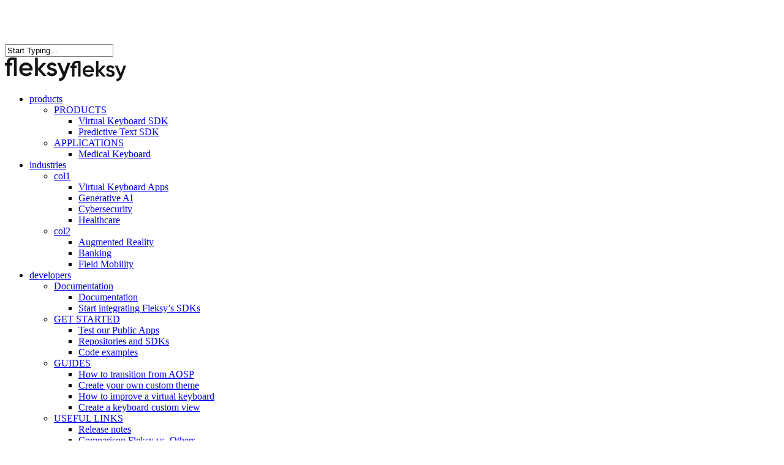

--- FILE ---
content_type: text/css
request_url: https://www.fleksy.com/wp-content/uploads/salient/menu-dynamic.css?ver=3114
body_size: 846
content:
#header-outer .nectar-ext-menu-item .image-layer-outer,#header-outer .nectar-ext-menu-item .image-layer,#header-outer .nectar-ext-menu-item .color-overlay,#slide-out-widget-area .nectar-ext-menu-item .image-layer-outer,#slide-out-widget-area .nectar-ext-menu-item .color-overlay,#slide-out-widget-area .nectar-ext-menu-item .image-layer{position:absolute;top:0;left:0;width:100%;height:100%;overflow:hidden;}.nectar-ext-menu-item .inner-content{position:relative;z-index:10;width:100%;}.nectar-ext-menu-item .image-layer{background-size:cover;background-position:center;transition:opacity 0.25s ease 0.1s;}.nectar-ext-menu-item .image-layer video{object-fit:cover;width:100%;height:100%;}#header-outer nav .nectar-ext-menu-item .image-layer:not(.loaded){background-image:none!important;}#header-outer nav .nectar-ext-menu-item .image-layer{opacity:0;}#header-outer nav .nectar-ext-menu-item .image-layer.loaded{opacity:1;}.nectar-ext-menu-item span[class*="inherit-h"] + .menu-item-desc{margin-top:0.4rem;}#mobile-menu .nectar-ext-menu-item .title,#slide-out-widget-area .nectar-ext-menu-item .title,.nectar-ext-menu-item .menu-title-text,.nectar-ext-menu-item .menu-item-desc{position:relative;}.nectar-ext-menu-item .menu-item-desc{display:block;line-height:1.4em;}body #slide-out-widget-area .nectar-ext-menu-item .menu-item-desc{line-height:1.4em;}#mobile-menu .nectar-ext-menu-item .title,#slide-out-widget-area .nectar-ext-menu-item:not(.style-img-above-text) .title,.nectar-ext-menu-item:not(.style-img-above-text) .menu-title-text,.nectar-ext-menu-item:not(.style-img-above-text) .menu-item-desc,.nectar-ext-menu-item:not(.style-img-above-text) i:before,.nectar-ext-menu-item:not(.style-img-above-text) .svg-icon{color:#fff;}#mobile-menu .nectar-ext-menu-item.style-img-above-text .title{color:inherit;}.sf-menu li ul li a .nectar-ext-menu-item .menu-title-text:after{display:none;}.menu-item .widget-area-active[data-margin="default"] > div:not(:last-child){margin-bottom:20px;}.nectar-ext-menu-item__button{display:inline-block;padding-top:2em;}#header-outer nav li:not([class*="current"]) > a .nectar-ext-menu-item .inner-content.has-button .title .menu-title-text{background-image:none;}.nectar-ext-menu-item__button .nectar-cta:not([data-color="transparent"]){margin-top:.8em;margin-bottom:.8em;}.nectar-ext-menu-item .color-overlay{transition:opacity 0.5s cubic-bezier(.15,.75,.5,1);}.nectar-ext-menu-item:hover .hover-zoom-in-slow .image-layer{transform:scale(1.15);transition:transform 4s cubic-bezier(0.1,0.2,.7,1);}.nectar-ext-menu-item:hover .hover-zoom-in-slow .color-overlay{transition:opacity 1.5s cubic-bezier(.15,.75,.5,1);}.nectar-ext-menu-item .hover-zoom-in-slow .image-layer{transition:transform 0.5s cubic-bezier(.15,.75,.5,1);}.nectar-ext-menu-item .hover-zoom-in-slow .color-overlay{transition:opacity 0.5s cubic-bezier(.15,.75,.5,1);}.nectar-ext-menu-item:hover .hover-zoom-in .image-layer{transform:scale(1.12);}.nectar-ext-menu-item .hover-zoom-in .image-layer{transition:transform 0.5s cubic-bezier(.15,.75,.5,1);}.nectar-ext-menu-item{display:flex;text-align:left;}#slide-out-widget-area .nectar-ext-menu-item .title,#slide-out-widget-area .nectar-ext-menu-item .menu-item-desc,#slide-out-widget-area .nectar-ext-menu-item .menu-title-text,#mobile-menu .nectar-ext-menu-item .title,#mobile-menu .nectar-ext-menu-item .menu-item-desc,#mobile-menu .nectar-ext-menu-item .menu-title-text{color:inherit!important;}#slide-out-widget-area .nectar-ext-menu-item,#mobile-menu .nectar-ext-menu-item{display:block;}#slide-out-widget-area .nectar-ext-menu-item .inner-content,#mobile-menu .nectar-ext-menu-item .inner-content{width:100%;}#slide-out-widget-area.fullscreen-alt .nectar-ext-menu-item,#slide-out-widget-area.fullscreen .nectar-ext-menu-item{text-align:center;}#header-outer .nectar-ext-menu-item.style-img-above-text .image-layer-outer,#slide-out-widget-area .nectar-ext-menu-item.style-img-above-text .image-layer-outer{position:relative;}#header-outer .nectar-ext-menu-item.style-img-above-text,#slide-out-widget-area .nectar-ext-menu-item.style-img-above-text{flex-direction:column;}#header-outer li.menu-item-7282 > a .nectar-menu-label{color:#aaaaaa;}#header-outer li.menu-item-7282 > a .nectar-menu-label:before{background-color:#aaaaaa;}#header-outer li.menu-item-7282 > a .menu-title-text,li.menu-item-7282 > a i:before,li.menu-item-7282 > a .nectar-ext-menu-item:not(.style-img-above-text) .menu-title-text,li.menu-item-7282 > a .nectar-ext-menu-item i:before,li.menu-item-7282 > a .nectar-ext-menu-item .svg-icon{color:#aaaaaa;}#slide-out-widget-area li.menu-item-7282 > a .nectar-ext-menu-item:not(.style-img-above-text) .title{color:#aaaaaa;}#header-outer li.menu-item-7282 > a:hover .menu-title-text,li.menu-item-7282 > a:hover .nectar-ext-menu-item:not(.style-img-above-text) .menu-title-text,#menu-item-7282 > a:hover i:before,#menu-item-7282 > a:hover .svg-icon{color:#aaaaaa;}#header-outer li.menu-item-7282 > a .menu-item-desc,li.menu-item-7282 > a .nectar-ext-menu-item:not(.style-img-above-text) .menu-item-desc{color:#aaaaaa;}body #header-outer #top nav .sf-menu ul li.menu-item-7282 > a .item_desc,body #header-outer #top nav .sf-menu ul li.menu-item-7282:hover > a .item_desc{color:#aaaaaa!important;}#header-outer li.menu-item-7288 > a .nectar-menu-label{color:#aaaaaa;}#header-outer li.menu-item-7288 > a .nectar-menu-label:before{background-color:#aaaaaa;}#header-outer li.menu-item-7288 > a .menu-title-text,li.menu-item-7288 > a i:before,li.menu-item-7288 > a .nectar-ext-menu-item:not(.style-img-above-text) .menu-title-text,li.menu-item-7288 > a .nectar-ext-menu-item i:before,li.menu-item-7288 > a .nectar-ext-menu-item .svg-icon{color:#aaaaaa;}#slide-out-widget-area li.menu-item-7288 > a .nectar-ext-menu-item:not(.style-img-above-text) .title{color:#aaaaaa;}#header-outer li.menu-item-7288 > a:hover .menu-title-text,li.menu-item-7288 > a:hover .nectar-ext-menu-item:not(.style-img-above-text) .menu-title-text,#menu-item-7288 > a:hover i:before,#menu-item-7288 > a:hover .svg-icon{color:#aaaaaa;}#header-outer li.menu-item-7288 > a .menu-item-desc,li.menu-item-7288 > a .nectar-ext-menu-item:not(.style-img-above-text) .menu-item-desc{color:#aaaaaa;}body #header-outer #top nav .sf-menu ul li.menu-item-7288 > a .item_desc,body #header-outer #top nav .sf-menu ul li.menu-item-7288:hover > a .item_desc{color:#aaaaaa!important;}#header-outer li.menu-item-7292 > a .nectar-menu-label{color:#aaaaaa;}#header-outer li.menu-item-7292 > a .nectar-menu-label:before{background-color:#aaaaaa;}#header-outer li.menu-item-7292 > a .menu-title-text,li.menu-item-7292 > a i:before,li.menu-item-7292 > a .nectar-ext-menu-item:not(.style-img-above-text) .menu-title-text,li.menu-item-7292 > a .nectar-ext-menu-item i:before,li.menu-item-7292 > a .nectar-ext-menu-item .svg-icon{color:#aaaaaa;}#slide-out-widget-area li.menu-item-7292 > a .nectar-ext-menu-item:not(.style-img-above-text) .title{color:#aaaaaa;}#header-outer li.menu-item-7292 > a:hover .menu-title-text,li.menu-item-7292 > a:hover .nectar-ext-menu-item:not(.style-img-above-text) .menu-title-text,#menu-item-7292 > a:hover i:before,#menu-item-7292 > a:hover .svg-icon{color:#aaaaaa;}#header-outer li.menu-item-7292 > a .menu-item-desc,li.menu-item-7292 > a .nectar-ext-menu-item:not(.style-img-above-text) .menu-item-desc{color:#aaaaaa;}body #header-outer #top nav .sf-menu ul li.menu-item-7292 > a .item_desc,body #header-outer #top nav .sf-menu ul li.menu-item-7292:hover > a .item_desc{color:#aaaaaa!important;}

--- FILE ---
content_type: image/svg+xml
request_url: https://www.fleksy.com/wp-content/uploads/2021/10/fleksy_black.svg
body_size: 754
content:
<svg width="131" height="50" viewBox="0 0 131 50" fill="none" xmlns="http://www.w3.org/2000/svg"><link xmlns="" type="text/css" rel="stylesheet" id="dark-mode-custom-link"/><link xmlns="" type="text/css" rel="stylesheet" id="dark-mode-general-link"/><style xmlns="" lang="en" type="text/css" id="dark-mode-custom-style"/><style xmlns="" lang="en" type="text/css" id="dark-mode-native-style"/>
<path fill-rule="evenodd" clip-rule="evenodd" d="M24.6738 0.973285V38.5365H18.8555V5.18878C17.9937 5.13471 17.1316 5.13471 16.2697 5.13471C12.1752 5.13471 9.91249 6.81023 9.91249 10.9721V11.5126H14.9227V17.1335H9.91249V38.5365H4.09425V17.1335H0V11.5126H4.09425V10.9721C4.09425 3.6757 8.18874 0 16.2697 0C19.2865 0 21.8723 0.378731 24.6738 0.973285ZM50.3322 22.7548C49.524 18.1065 46.1299 16.1067 42.6283 16.1067C38.2648 16.1067 35.3016 18.701 34.4937 22.7548H50.3322ZM43.1672 33.8886C46.3994 33.8886 48.8238 32.4294 50.1168 30.5376L54.9115 33.3481C52.4332 37.0234 48.3928 39.2394 43.1131 39.2394C34.2244 39.2394 28.4596 33.1321 28.4596 25.0244C28.4596 17.0255 34.2244 10.8101 42.6822 10.8101C50.7092 10.8101 56.2043 17.2956 56.2043 25.0784C56.2043 25.8893 56.0967 26.754 55.9887 27.5107H34.5476C35.4636 31.7267 38.8574 33.8886 43.1672 33.8886ZM64.7412 26.0516L75.7853 38.5366H82.7349L70.4521 24.7543L82.3039 11.5126H75.1929L64.7412 23.4573V0.702731H58.9232V38.5366H64.7412V26.0516ZM103.54 30.9158C103.54 36.3204 98.8535 39.2394 93.035 39.2394C87.648 39.2394 83.7691 36.8071 82.0453 32.9153L87.0554 29.9971C87.9172 32.4294 90.0719 33.8886 93.035 33.8886C95.6209 33.8886 97.6144 33.0239 97.6144 30.8618C97.6144 28.8727 95.1362 28.1683 92.2294 27.342C88.1069 26.1702 83.1223 24.7533 83.1223 19.0793C83.1223 13.9991 87.4863 10.8101 92.9811 10.8101C97.3988 10.8101 101.062 12.8638 102.948 16.4309L98.0453 19.1877C97.0756 17.0796 95.19 16.1067 92.9811 16.1067C90.8801 16.1067 89.0486 17.0255 89.0486 18.9711C89.0486 20.9987 91.5113 21.6853 94.4063 22.4924C98.534 23.6432 103.54 25.039 103.54 30.9158ZM120.656 39.5066L131 11.6178H124.805L117.909 31.2372L109.882 11.6178H103.525L114.946 38.1551L114.677 38.6958C113.33 42.2631 111.283 44.2087 107.511 43.9925V49.4516C113.707 49.8299 118.125 46.3707 120.656 39.5066Z" fill="#121212"/>
</svg>

--- FILE ---
content_type: image/svg+xml
request_url: https://www.fleksy.com/wp-content/uploads/2021/10/fleksy_logo-small.svg
body_size: 413
content:
<svg xmlns="http://www.w3.org/2000/svg" width="91" height="34" viewBox="0 0 91 34"><g fill="#121212"><path d="M10.852.629c-5.39 0-8.121 2.443-8.121 7.294v.36H0v3.737h2.73v14.23h3.882V12.02h3.342V8.283H6.612v-.36c0-2.766 1.509-3.88 4.24-3.88.575 0 1.15 0 1.725.036v22.17h3.88V1.277C14.59.88 12.865.629 10.853.629zm13.15 18.29h14.302c.072-.503.144-1.078.144-1.617 0-5.174-3.665-9.486-9.02-9.486-5.641 0-9.486 4.132-9.486 9.45 0 5.39 3.845 9.45 9.774 9.45 3.521 0 6.216-1.473 7.87-3.916l-3.199-1.869c-.862 1.258-2.48 2.228-4.635 2.228-2.875 0-5.139-1.437-5.75-4.24zm-.035-3.162c.539-2.695 2.515-4.42 5.425-4.42 2.336 0 4.6 1.33 5.139 4.42H23.967zM57.745 26.25l-8.193-9.163 7.906-8.804h-4.744l-6.971 7.941V1.096h-3.88V26.25h3.88v-8.301l7.367 8.301zM62.578 13.242c0-1.294 1.222-1.905 2.623-1.905 1.473 0 2.731.647 3.378 2.048l3.27-1.832C70.59 9.18 68.148 7.816 65.2 7.816c-3.665 0-6.576 2.12-6.576 5.498 0 6.432 9.666 4.635 9.666 7.833 0 1.437-1.33 2.012-3.054 2.012-1.976 0-3.414-.97-3.989-2.587l-3.341 1.94c1.15 2.588 3.737 4.205 7.33 4.205 3.88 0 7.007-1.94 7.007-5.534 0-6.648-9.666-4.671-9.666-7.941zm24.24-4.96l-4.6 13.045-5.354-13.044h-4.24l7.618 17.643-.18.36c-.898 2.371-2.264 3.665-4.779 3.521v3.63c4.132.25 7.079-2.049 8.768-6.612L90.95 8.283h-4.133z"/></g></svg>

--- FILE ---
content_type: image/svg+xml
request_url: https://www.fleksy.com/wp-content/uploads/2021/09/fleksy_white.svg
body_size: 660
content:
<svg width="131" height="50" viewBox="0 0 131 50" fill="none" xmlns="http://www.w3.org/2000/svg">
<path fill-rule="evenodd" clip-rule="evenodd" d="M24.6738 0.973285V38.5365H18.8555V5.18878C17.9937 5.13471 17.1316 5.13471 16.2697 5.13471C12.1752 5.13471 9.91249 6.81023 9.91249 10.9721V11.5126H14.9227V17.1335H9.91249V38.5365H4.09425V17.1335H0V11.5126H4.09425V10.9721C4.09425 3.6757 8.18874 0 16.2697 0C19.2865 0 21.8723 0.378731 24.6738 0.973285ZM50.3322 22.7548C49.524 18.1065 46.1299 16.1067 42.6283 16.1067C38.2648 16.1067 35.3016 18.701 34.4937 22.7548H50.3322ZM43.1672 33.8886C46.3994 33.8886 48.8238 32.4294 50.1168 30.5376L54.9115 33.3481C52.4332 37.0234 48.3928 39.2394 43.1131 39.2394C34.2244 39.2394 28.4596 33.1321 28.4596 25.0244C28.4596 17.0255 34.2244 10.8101 42.6822 10.8101C50.7092 10.8101 56.2043 17.2956 56.2043 25.0784C56.2043 25.8893 56.0967 26.754 55.9887 27.5107H34.5476C35.4636 31.7267 38.8574 33.8886 43.1672 33.8886ZM64.7412 26.0516L75.7853 38.5366H82.7349L70.4521 24.7543L82.3039 11.5126H75.1929L64.7412 23.4573V0.702731H58.9232V38.5366H64.7412V26.0516ZM103.54 30.9158C103.54 36.3204 98.8535 39.2394 93.035 39.2394C87.648 39.2394 83.7691 36.8071 82.0453 32.9153L87.0554 29.9971C87.9172 32.4294 90.0719 33.8886 93.035 33.8886C95.6209 33.8886 97.6144 33.0239 97.6144 30.8618C97.6144 28.8727 95.1362 28.1683 92.2294 27.342C88.1069 26.1702 83.1223 24.7533 83.1223 19.0793C83.1223 13.9991 87.4863 10.8101 92.9811 10.8101C97.3988 10.8101 101.062 12.8638 102.948 16.4309L98.0453 19.1877C97.0756 17.0796 95.19 16.1067 92.9811 16.1067C90.8801 16.1067 89.0486 17.0255 89.0486 18.9711C89.0486 20.9987 91.5113 21.6853 94.4063 22.4924C98.534 23.6432 103.54 25.039 103.54 30.9158ZM120.656 39.5066L131 11.6178H124.805L117.909 31.2372L109.882 11.6178H103.525L114.946 38.1551L114.677 38.6958C113.33 42.2631 111.283 44.2087 107.511 43.9925V49.4516C113.707 49.8299 118.125 46.3707 120.656 39.5066Z" fill="#FBF9F6"/>
</svg>


--- FILE ---
content_type: image/svg+xml
request_url: https://www.fleksy.com/wp-content/uploads/2021/10/fleksy_logo.svg
body_size: 436
content:
<svg xmlns="http://www.w3.org/2000/svg" width="107" height="40" viewBox="0 0 107 40"><g fill="#121212"><path d="M12.767.74c-6.341 0-9.554 2.875-9.554 8.582v.423H0v4.396h3.213v16.74h4.566v-16.74h3.931V9.745H7.78v-.423c0-3.255 1.775-4.566 4.988-4.566.676 0 1.353 0 2.03.042v26.084h4.565V1.5C17.164 1.036 15.134.74 12.767.74zm15.471 21.518h16.825c.085-.592.17-1.268.17-1.902 0-6.088-4.312-11.161-10.611-11.161-6.637 0-11.16 4.861-11.16 11.118 0 6.341 4.523 11.119 11.498 11.119 4.143 0 7.313-1.734 9.258-4.608l-3.762-2.199c-1.015 1.48-2.917 2.621-5.454 2.621-3.382 0-6.045-1.69-6.764-4.988zm-.042-3.72c.634-3.17 2.96-5.2 6.383-5.2 2.748 0 5.412 1.564 6.046 5.2h-12.43zM67.936 30.882l-9.639-10.78 9.3-10.357h-5.58l-8.201 9.342V1.29H49.25v29.592h4.566v-9.766l8.666 9.766zM73.621 15.578c0-1.521 1.438-2.24 3.086-2.24 1.733 0 3.213.76 3.974 2.41l3.847-2.156c-1.48-2.79-4.354-4.397-7.82-4.397-4.313 0-7.737 2.494-7.737 6.468 0 7.567 11.372 5.453 11.372 9.216 0 1.69-1.564 2.367-3.594 2.367-2.325 0-4.016-1.141-4.692-3.043l-3.932 2.282c1.353 3.044 4.397 4.947 8.624 4.947 4.566 0 8.244-2.283 8.244-6.51 0-7.822-11.372-5.497-11.372-9.344zm28.517-5.833l-5.41 15.345-6.3-15.345H85.44L94.402 30.5l-.211.423c-1.057 2.79-2.663 4.312-5.623 4.143v4.27c4.862.296 8.328-2.41 10.315-7.779L107 9.745h-4.862z"/></g></svg>

--- FILE ---
content_type: image/svg+xml
request_url: https://www.fleksy.com/wp-content/uploads/2024/09/CAI_Lockup_RGB_White.svg
body_size: 2139
content:
<svg id="Layer_1" data-name="Layer 1" xmlns="http://www.w3.org/2000/svg" viewBox="0 0 2504 757.55"><defs><style>.cls-1{fill:#fff;}</style></defs><path class="cls-1" d="M462.4,26.92V118.2L233.79,263.84a37.31,37.31,0,0,0-17.26,31.46V639.35L40.23,751.61A24.87,24.87,0,0,1,2,730.63V295.31a37.3,37.3,0,0,1,17.27-31.47L424.16,5.94A24.88,24.88,0,0,1,462.4,26.92Z"/><path class="cls-1" d="M216.53,639.35,431,502.73V639.35L254.76,751.61a24.87,24.87,0,0,1-38.23-21Z"/><path class="cls-1" d="M676.86,26.92V118.2L462.4,254.81V118.2L638.62,5.94A24.88,24.88,0,0,1,676.86,26.92Z"/><path class="cls-1" d="M891.39,26.91V462.24a37.3,37.3,0,0,1-17.27,31.47L469.23,751.61a24.87,24.87,0,0,1-38.23-21V639.35L659.6,493.71a37.32,37.32,0,0,0,17.26-31.47v-344L853.16,5.93A24.87,24.87,0,0,1,891.39,26.91Z"/><path class="cls-1" d="M1254.61,169.71c-7.78,27.24-28.85,51.69-76.44,51.69-54.56,0-81.9-37.88-81.9-81.23s30.2-81.65,83.65-81.65c47,0,70,25.86,75,51.83h-33.32c-4.35-11.33-14.12-25.95-42.1-25.95-31.35,0-48.64,23.61-48.64,54.55s16.33,56.72,48.87,56.72c24.54,0,35-9.92,41.8-26Z"/><path class="cls-1" d="M1396.9,161.22c0,33.88-23,60-64.7,60-41.07,0-62.64-28.43-62.64-59.89s22.5-59.86,64-59.86C1376.23,101.43,1396.9,132.47,1396.9,161.22Zm-95.43.07c0,18.88,11,35.82,31.79,35.82,21.45,0,31.42-16.34,31.42-35.36s-10.17-36.26-31.77-36.26S1301.47,142.12,1301.47,161.29Z"/><path class="cls-1" d="M1416.45,133.17c0-9.6,0-20.4-.22-28.65h30.56c.44,3.43.82,11.1,1,16.67,5.12-8.82,16-19.76,38.78-19.76,27.54,0,44.33,17,44.33,46.89v69.76h-31.61V153.46c0-14.79-5.71-27.28-23.42-27.28-18.92,0-27.92,13.64-27.92,35.95v56h-31.47Z"/><path class="cls-1" d="M1549.81,104.52h21.06V70.08h31.46v34.44h27.34v23.16h-27.34V180c0,10.72,2.43,15.59,13.87,15.59a47.8,47.8,0,0,0,10.17-.8v21.81c-5.82,1.77-13.34,2.39-21.13,2.39-26.56,0-34.37-11.62-34.37-33.83V127.68h-21.06Z"/><path class="cls-1" d="M1676.76,168.84c1,16.27,12.47,28.65,31.37,28.65,14.88,0,22.35-5.13,27.11-13.38h31.3c-6.61,19.1-23.36,37.07-59,37.07-44.65,0-62-30.49-62-59.67,0-32.71,21.92-60.08,61.62-60.08,43.85,0,60.84,30.79,60.84,59.77,0,2.57,0,4.45-.15,7.64ZM1736.05,149c-.79-10.19-6.25-25.14-29-25.14-20.25,0-28.54,11.63-29.89,25.14Z"/><path class="cls-1" d="M1788.47,133.17c0-9.6,0-20.4-.23-28.65h30.56c.44,3.43.82,11.1,1,16.67,5.11-8.82,16-19.76,38.78-19.76,27.54,0,44.33,17,44.33,46.89v69.76h-31.62V153.46c0-14.79-5.7-27.28-23.41-27.28-18.92,0-27.92,13.64-27.92,35.95v56h-31.46Z"/><path class="cls-1" d="M1788.46,372.1c0-9.6,0-20.4-.22-28.65h30.56c.44,3.43.82,11.1,1,16.67,5.11-8.82,16-19.77,38.78-19.77,27.54,0,44.33,17,44.33,46.9V457h-31.62V392.39c0-14.79-5.7-27.29-23.41-27.29-18.93,0-27.92,13.64-27.92,35.95v56h-31.47Z"/><path class="cls-1" d="M1920.93,104.52h21V70.08h31.47v34.44h27.33v23.16h-27.33V180c0,10.72,2.43,15.59,13.86,15.59a47.9,47.9,0,0,0,10.18-.8v21.81c-5.83,1.77-13.35,2.39-21.14,2.39-26.56,0-34.37-11.62-34.37-33.83V127.68h-21Z"/><path class="cls-1" d="M1135.24,417.72,1119.51,457h-33.86L1150,300.76h41.59L1258.89,457h-35.54l-16.62-39.29Zm62-26.66c-16-38.17-23.7-57.12-27.39-68.62h-.22c-3.41,11.21-12.48,35.94-25.5,68.62Z"/><path class="cls-1" d="M1381.67,423.93c0,11-.15,22.08.07,33.08h-30.49c-.44-3.1-.58-9.2-.73-15.15-5.69,10.17-14.82,18.24-39,18.24-23.82,0-42.43-13.63-42.43-46.94V343.45h31.31v64.42c0,15.74,5.91,27.41,22.56,27.41,19.65,0,27.38-11.49,27.38-39.71V343.45h31.31Z"/><path class="cls-1" d="M1406.38,343.45h21V309h31.47v34.44h27.34v23.16H1458.9V419c0,10.72,2.43,15.58,13.86,15.58a47.83,47.83,0,0,0,10.18-.79v21.81c-5.82,1.77-13.35,2.39-21.14,2.39-26.55,0-34.37-11.62-34.37-33.83V366.61h-21Z"/><path class="cls-1" d="M1542.43,291.78v67.83c4.23-7,14.23-19.26,39-19.26,27.37,0,44.09,15.95,44.09,48.39V457h-31.62V392.48c0-16-4.83-27.38-22.7-27.38-19.21,0-28.63,14.66-28.63,37V457h-31.31V291.78Z"/><path class="cls-1" d="M1920.93,343.45H1942V309h31.46v34.44h27.33v23.16h-27.33V419c0,10.72,2.43,15.58,13.86,15.58a47.88,47.88,0,0,0,10.18-.79v21.81c-5.82,1.77-13.35,2.39-21.14,2.39-26.56,0-34.36-11.62-34.36-33.83V366.61h-21.06Z"/><path class="cls-1" d="M2025.63,291.78h31.31v27.73h-31.31Zm0,51.67h31.31V457h-31.31Z"/><path class="cls-1" d="M2199.64,419.55c-4.89,21.17-23.16,40.55-58.83,40.55-42.66,0-62-27.41-62-59.91,0-31.21,21.93-59.84,62.13-59.84,42.86,0,56.38,27.78,58.08,41.13h-31.31c-2.69-7.55-9.28-17.28-26.66-17.28-20.27,0-30.33,15-30.33,35.71,0,20,9.55,36.19,30.24,36.19,14.66,0,22.42-5.9,27.37-16.55Z"/><path class="cls-1" d="M2220.27,291.78h31.3v27.73h-31.3Zm0,51.67h31.3V457h-31.3Z"/><path class="cls-1" d="M2274.09,343.45h21V309h31.47v34.44H2354v23.16h-27.34V419c0,10.72,2.43,15.58,13.86,15.58a47.88,47.88,0,0,0,10.18-.79v21.81c-5.82,1.77-13.35,2.39-21.14,2.39-26.55,0-34.37-11.62-34.37-33.83V366.61h-21Z"/><path class="cls-1" d="M2405.56,343.45c21,51.29,30.88,80.11,33.47,88.73h.53c3.34-11.3,13.07-42.16,30.4-88.73h32l-40,100.66c-19.75,50-26.17,64.46-61.71,64.46a107.53,107.53,0,0,1-16.71-1.26V481.58a108.6,108.6,0,0,0,11.75.64c15.44,0,19.73-5.37,27.06-20.61l-51.19-118.16Z"/><path class="cls-1" d="M1138.73,539.69V695.93h-32.81V539.69Z"/><path class="cls-1" d="M1167.79,611c0-9.6,0-20.4-.22-28.65h30.55c.44,3.43.82,11.1,1,16.67,5.11-8.82,15.94-19.77,38.77-19.77,27.54,0,44.34,17,44.34,46.9v69.75h-31.62V631.32c0-14.79-5.71-27.29-23.42-27.29-18.92,0-27.92,13.64-27.92,36v55.95h-31.46Z"/><path class="cls-1" d="M1468.67,530.71H1500v27.73h-31.31Zm0,51.67H1500V695.93h-31.31Z"/><path class="cls-1" d="M1638.15,665.29c0,13.59.66,28.14.95,30.64h-29.63c-.88-3.16-1.17-10.65-1.33-14-6.06,10.43-19.07,17.11-41.27,17.11-31.39,0-43.69-19.09-43.69-36.88,0-29.58,26.19-37.79,59.33-37.79h25V620c0-10.21-4.42-19-23.45-19-17.49,0-21.45,7-23.17,14.74h-31.31c1.08-14.33,11-36.5,54.08-36.5,46.78,0,54.48,22.26,54.48,41.18Zm-30.63-20.6c-2.89-.16-10.66-.16-24.41-.16-20.72,0-29.49,5.11-29.49,16,0,8.62,6.72,15.71,21.58,15.71,23,0,32.32-11.73,32.32-28.82Z"/><path class="cls-1" d="M1656.75,582.38h21.06V547.94h31.46v34.44h27.34v23.16h-27.34V657.9c0,10.72,2.43,15.58,13.87,15.58a47.79,47.79,0,0,0,10.17-.79v21.8c-5.82,1.78-13.34,2.4-21.13,2.4-26.56,0-34.37-11.62-34.37-33.83V605.54h-21.06Z"/><path class="cls-1" d="M1761.46,530.71h31.3v27.73h-31.3Zm0,51.67h31.3V695.93h-31.3Z"/><path class="cls-1" d="M1845,582.38c13.9,38.22,28.34,72.58,32.39,86.06h.37c3.83-12.75,11.6-33.82,32-86.06h31.9l-47.82,113.55h-34.76l-47.78-113.55Z"/><path class="cls-1" d="M1973.77,646.7c1,16.26,12.47,28.64,31.37,28.64,14.89,0,22.36-5.12,27.11-13.37h31.31c-6.62,19.1-23.37,37.06-59,37.06-44.66,0-62-30.49-62-59.66,0-32.72,21.92-60.09,61.62-60.09,43.85,0,60.85,30.79,60.85,59.78,0,2.57,0,4.45-.16,7.64Zm59.3-19.84c-.8-10.19-6.26-25.13-29-25.13-20.26,0-28.55,11.63-29.9,25.13Z"/><path class="cls-1" d="M1310.31,530.71h31.31v27.73h-31.31Zm0,51.67h31.31V695.93h-31.31Z"/><path class="cls-1" d="M1364.13,582.38h21.06V547.94h31.46v34.44H1444v23.16h-27.34V657.9c0,10.72,2.43,15.58,13.87,15.58a47.79,47.79,0,0,0,10.17-.79v21.8c-5.82,1.78-13.35,2.4-21.14,2.4-26.55,0-34.36-11.62-34.36-33.83V605.54h-21.06Z"/><path class="cls-1" d="M1676.76,407.77c1,16.26,12.47,28.64,31.37,28.64,14.88,0,22.35-5.12,27.11-13.37h31.3c-6.61,19.1-23.36,37.06-59,37.06-44.65,0-62-30.48-62-59.66,0-32.72,21.92-60.09,61.62-60.09,43.85,0,60.84,30.8,60.84,59.78,0,2.57,0,4.45-.15,7.64Zm59.29-19.84c-.79-10.19-6.25-25.13-29-25.13-20.25,0-28.54,11.63-29.89,25.13Z"/></svg>

--- FILE ---
content_type: image/svg+xml
request_url: https://www.fleksy.com/wp-content/uploads/2024/09/CAI_Lockup_RGB_Black.svg
body_size: 2053
content:
<svg id="Layer_1" data-name="Layer 1" xmlns="http://www.w3.org/2000/svg" viewBox="0 0 2504 757.55"><path d="M462.4,26.92V118.2L233.79,263.84a37.31,37.31,0,0,0-17.26,31.46V639.35L40.23,751.61A24.87,24.87,0,0,1,2,730.63V295.31a37.3,37.3,0,0,1,17.27-31.47L424.16,5.94A24.88,24.88,0,0,1,462.4,26.92Z"/><path d="M216.53,639.35,431,502.73V639.35L254.76,751.61a24.87,24.87,0,0,1-38.23-21Z"/><path d="M676.86,26.92V118.2L462.4,254.81V118.2L638.62,5.94A24.88,24.88,0,0,1,676.86,26.92Z"/><path d="M891.39,26.91V462.24a37.3,37.3,0,0,1-17.27,31.47L469.23,751.61a24.87,24.87,0,0,1-38.23-21V639.35L659.6,493.71a37.32,37.32,0,0,0,17.26-31.47v-344L853.16,5.93A24.87,24.87,0,0,1,891.39,26.91Z"/><path d="M1254.61,169.71c-7.78,27.24-28.85,51.69-76.44,51.69-54.56,0-81.9-37.88-81.9-81.23s30.2-81.65,83.65-81.65c47,0,70,25.86,75,51.83h-33.32c-4.35-11.33-14.12-25.95-42.1-25.95-31.35,0-48.64,23.61-48.64,54.55s16.33,56.72,48.87,56.72c24.54,0,35-9.92,41.8-26Z"/><path d="M1396.9,161.22c0,33.88-23,60-64.7,60-41.07,0-62.64-28.43-62.64-59.89s22.5-59.86,64-59.86C1376.23,101.43,1396.9,132.47,1396.9,161.22Zm-95.43.07c0,18.88,11,35.82,31.79,35.82,21.45,0,31.42-16.34,31.42-35.36s-10.17-36.26-31.77-36.26S1301.47,142.12,1301.47,161.29Z"/><path d="M1416.45,133.17c0-9.6,0-20.4-.22-28.65h30.56c.44,3.43.82,11.1,1,16.67,5.12-8.82,16-19.76,38.78-19.76,27.54,0,44.33,17,44.33,46.89v69.76h-31.61V153.46c0-14.79-5.71-27.28-23.42-27.28-18.92,0-27.92,13.64-27.92,35.95v56h-31.47Z"/><path d="M1549.81,104.52h21.06V70.08h31.46v34.44h27.34v23.16h-27.34V180c0,10.72,2.43,15.59,13.87,15.59a47.8,47.8,0,0,0,10.17-.8v21.81c-5.82,1.77-13.34,2.39-21.13,2.39-26.56,0-34.37-11.62-34.37-33.83V127.68h-21.06Z"/><path d="M1676.76,168.84c1,16.27,12.47,28.65,31.37,28.65,14.88,0,22.35-5.13,27.11-13.38h31.3c-6.61,19.1-23.36,37.07-59,37.07-44.65,0-62-30.49-62-59.67,0-32.71,21.92-60.08,61.62-60.08,43.85,0,60.84,30.79,60.84,59.77,0,2.57,0,4.45-.15,7.64ZM1736.05,149c-.79-10.19-6.25-25.14-29-25.14-20.25,0-28.54,11.63-29.89,25.14Z"/><path d="M1788.47,133.17c0-9.6,0-20.4-.23-28.65h30.56c.44,3.43.82,11.1,1,16.67,5.11-8.82,16-19.76,38.78-19.76,27.54,0,44.33,17,44.33,46.89v69.76h-31.62V153.46c0-14.79-5.7-27.28-23.41-27.28-18.92,0-27.92,13.64-27.92,35.95v56h-31.46Z"/><path d="M1788.46,372.1c0-9.6,0-20.4-.22-28.65h30.56c.44,3.43.82,11.1,1,16.67,5.11-8.82,16-19.77,38.78-19.77,27.54,0,44.33,17,44.33,46.9V457h-31.62V392.39c0-14.79-5.7-27.29-23.41-27.29-18.93,0-27.92,13.64-27.92,35.95v56h-31.47Z"/><path d="M1920.93,104.52h21V70.08h31.47v34.44h27.33v23.16h-27.33V180c0,10.72,2.43,15.59,13.86,15.59a47.9,47.9,0,0,0,10.18-.8v21.81c-5.83,1.77-13.35,2.39-21.14,2.39-26.56,0-34.37-11.62-34.37-33.83V127.68h-21Z"/><path d="M1135.24,417.72,1119.51,457h-33.86L1150,300.76h41.59L1258.89,457h-35.54l-16.62-39.29Zm62-26.66c-16-38.17-23.7-57.12-27.39-68.62h-.22c-3.41,11.21-12.48,35.94-25.5,68.62Z"/><path d="M1381.67,423.93c0,11-.15,22.08.07,33.08h-30.49c-.44-3.1-.58-9.2-.73-15.15-5.69,10.17-14.82,18.24-39,18.24-23.82,0-42.43-13.63-42.43-46.94V343.45h31.31v64.42c0,15.74,5.91,27.41,22.56,27.41,19.65,0,27.38-11.49,27.38-39.71V343.45h31.31Z"/><path d="M1406.38,343.45h21V309h31.47v34.44h27.34v23.16H1458.9V419c0,10.72,2.43,15.58,13.86,15.58a47.83,47.83,0,0,0,10.18-.79v21.81c-5.82,1.77-13.35,2.39-21.14,2.39-26.55,0-34.37-11.62-34.37-33.83V366.61h-21Z"/><path d="M1542.43,291.78v67.83c4.23-7,14.23-19.26,39-19.26,27.37,0,44.09,15.95,44.09,48.39V457h-31.62V392.48c0-16-4.83-27.38-22.7-27.38-19.21,0-28.63,14.66-28.63,37V457h-31.31V291.78Z"/><path d="M1920.93,343.45H1942V309h31.46v34.44h27.33v23.16h-27.33V419c0,10.72,2.43,15.58,13.86,15.58a47.88,47.88,0,0,0,10.18-.79v21.81c-5.82,1.77-13.35,2.39-21.14,2.39-26.56,0-34.36-11.62-34.36-33.83V366.61h-21.06Z"/><path d="M2025.63,291.78h31.31v27.73h-31.31Zm0,51.67h31.31V457h-31.31Z"/><path d="M2199.64,419.55c-4.89,21.17-23.16,40.55-58.83,40.55-42.66,0-62-27.41-62-59.91,0-31.21,21.93-59.84,62.13-59.84,42.86,0,56.38,27.78,58.08,41.13h-31.31c-2.69-7.55-9.28-17.28-26.66-17.28-20.27,0-30.33,15-30.33,35.71,0,20,9.55,36.19,30.24,36.19,14.66,0,22.42-5.9,27.37-16.55Z"/><path d="M2220.27,291.78h31.3v27.73h-31.3Zm0,51.67h31.3V457h-31.3Z"/><path d="M2274.09,343.45h21V309h31.47v34.44H2354v23.16h-27.34V419c0,10.72,2.43,15.58,13.86,15.58a47.88,47.88,0,0,0,10.18-.79v21.81c-5.82,1.77-13.35,2.39-21.14,2.39-26.55,0-34.37-11.62-34.37-33.83V366.61h-21Z"/><path d="M2405.56,343.45c21,51.29,30.88,80.11,33.47,88.73h.53c3.34-11.3,13.07-42.16,30.4-88.73h32l-40,100.66c-19.75,50-26.17,64.46-61.71,64.46a107.53,107.53,0,0,1-16.71-1.26V481.58a108.6,108.6,0,0,0,11.75.64c15.44,0,19.73-5.37,27.06-20.61l-51.19-118.16Z"/><path d="M1138.73,539.69V695.93h-32.81V539.69Z"/><path d="M1167.79,611c0-9.6,0-20.4-.22-28.65h30.55c.44,3.43.82,11.1,1,16.67,5.11-8.82,15.94-19.77,38.77-19.77,27.54,0,44.34,17,44.34,46.9v69.75h-31.62V631.32c0-14.79-5.71-27.29-23.42-27.29-18.92,0-27.92,13.64-27.92,36v55.95h-31.46Z"/><path d="M1468.67,530.71H1500v27.73h-31.31Zm0,51.67H1500V695.93h-31.31Z"/><path d="M1638.15,665.29c0,13.59.66,28.14.95,30.64h-29.63c-.88-3.16-1.17-10.65-1.33-14-6.06,10.43-19.07,17.11-41.27,17.11-31.39,0-43.69-19.09-43.69-36.88,0-29.58,26.19-37.79,59.33-37.79h25V620c0-10.21-4.42-19-23.45-19-17.49,0-21.45,7-23.17,14.74h-31.31c1.08-14.33,11-36.5,54.08-36.5,46.78,0,54.48,22.26,54.48,41.18Zm-30.63-20.6c-2.89-.16-10.66-.16-24.41-.16-20.72,0-29.49,5.11-29.49,16,0,8.62,6.72,15.71,21.58,15.71,23,0,32.32-11.73,32.32-28.82Z"/><path d="M1656.75,582.38h21.06V547.94h31.46v34.44h27.34v23.16h-27.34V657.9c0,10.72,2.43,15.58,13.87,15.58a47.79,47.79,0,0,0,10.17-.79v21.8c-5.82,1.78-13.34,2.4-21.13,2.4-26.56,0-34.37-11.62-34.37-33.83V605.54h-21.06Z"/><path d="M1761.46,530.71h31.3v27.73h-31.3Zm0,51.67h31.3V695.93h-31.3Z"/><path d="M1845,582.38c13.9,38.22,28.34,72.58,32.39,86.06h.37c3.83-12.75,11.6-33.82,32-86.06h31.9l-47.82,113.55h-34.76l-47.78-113.55Z"/><path d="M1973.77,646.7c1,16.26,12.47,28.64,31.37,28.64,14.89,0,22.36-5.12,27.11-13.37h31.31c-6.62,19.1-23.37,37.06-59,37.06-44.66,0-62-30.49-62-59.66,0-32.72,21.92-60.09,61.62-60.09,43.85,0,60.85,30.79,60.85,59.78,0,2.57,0,4.45-.16,7.64Zm59.3-19.84c-.8-10.19-6.26-25.13-29-25.13-20.26,0-28.55,11.63-29.9,25.13Z"/><path d="M1310.31,530.71h31.31v27.73h-31.31Zm0,51.67h31.31V695.93h-31.31Z"/><path d="M1364.13,582.38h21.06V547.94h31.46v34.44H1444v23.16h-27.34V657.9c0,10.72,2.43,15.58,13.87,15.58a47.79,47.79,0,0,0,10.17-.79v21.8c-5.82,1.78-13.35,2.4-21.14,2.4-26.55,0-34.36-11.62-34.36-33.83V605.54h-21.06Z"/><path d="M1676.76,407.77c1,16.26,12.47,28.64,31.37,28.64,14.88,0,22.35-5.12,27.11-13.37h31.3c-6.61,19.1-23.36,37.06-59,37.06-44.65,0-62-30.48-62-59.66,0-32.72,21.92-60.09,61.62-60.09,43.85,0,60.84,30.8,60.84,59.78,0,2.57,0,4.45-.15,7.64Zm59.29-19.84c-.79-10.19-6.25-25.13-29-25.13-20.25,0-28.54,11.63-29.89,25.13Z"/></svg>